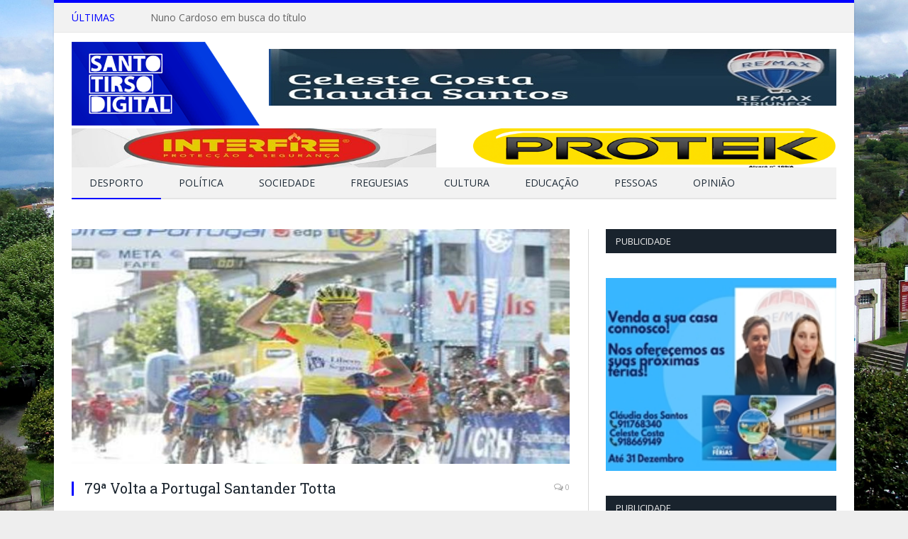

--- FILE ---
content_type: text/plain
request_url: https://www.google-analytics.com/j/collect?v=1&_v=j102&a=27788039&t=pageview&_s=1&dl=https%3A%2F%2Fsantotirsodigital.pt%2F79a-volta-a-portugal-santander-totta%2F&ul=en-us%40posix&dt=79%C2%AA%20Volta%20a%20Portugal%20Santander%20Totta%20-%20SantoTirsoDigital&sr=1280x720&vp=1280x720&_u=IEBAAEABAAAAACAAI~&jid=1638538580&gjid=1692081929&cid=1076783932.1768731065&tid=UA-58299309-1&_gid=1110964476.1768731065&_r=1&_slc=1&z=1133311393
body_size: -452
content:
2,cG-GF92V1V663